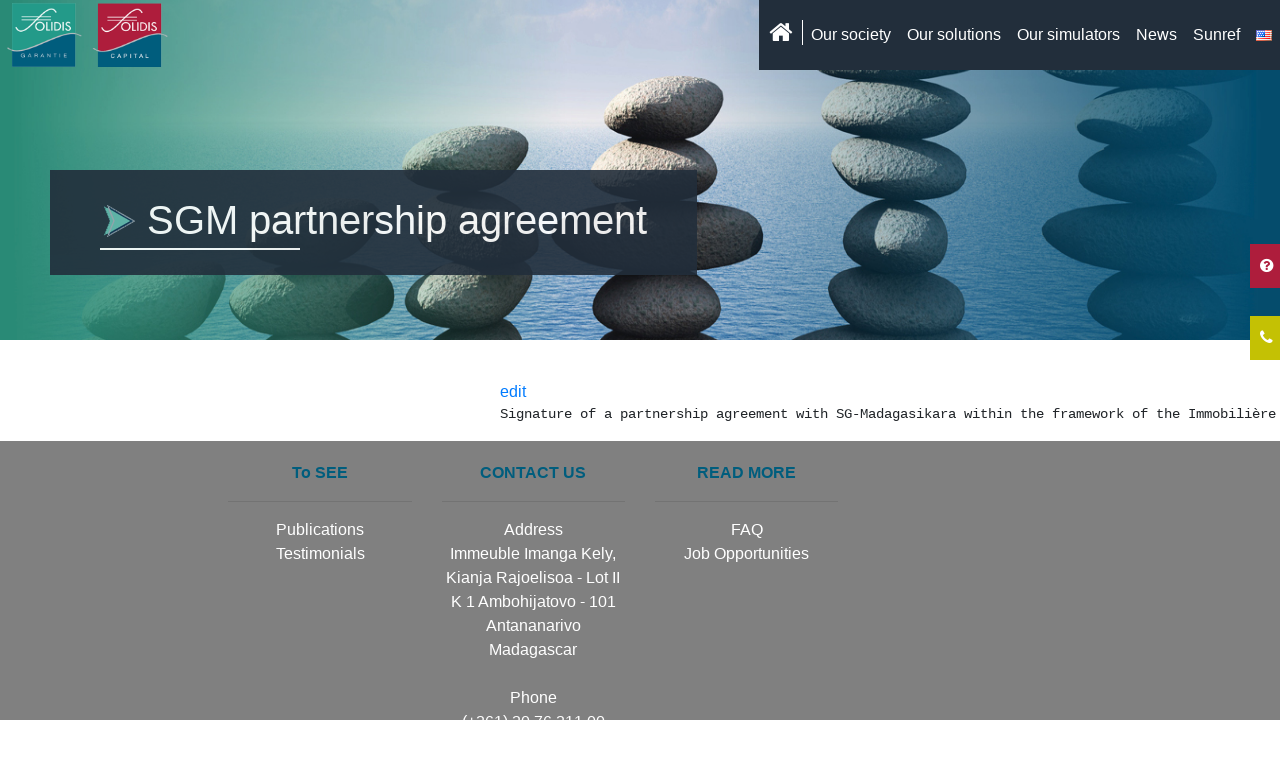

--- FILE ---
content_type: text/html; charset=UTF-8
request_url: https://www.solidis.org/en/cool_timeline/sgm-partnership-agreement/
body_size: 6939
content:

<!doctype html>
<!--[if lt IE 9]><html class="no-js no-svg ie lt-ie9 lt-ie8 lt-ie7" lang="en-US"> <![endif]-->
<!--[if IE 9]><html class="no-js no-svg ie ie9 lt-ie9 lt-ie8" lang="en-US"> <![endif]-->
<!--[if gt IE 9]><!--><html class="no-js no-svg" lang="en-US"> <!--<![endif]-->
<head>
    <meta charset="UTF-8" />
    <meta name="description" content="Financial institution for Madagascar emergency">
    <link rel="stylesheet" href="https://www.solidis.org/wp-content/themes/solidis/style.css" type="text/css" media="screen" />
    <meta http-equiv="Content-Type" content="text/html; charset=UTF-8" />
    <meta http-equiv="X-UA-Compatible" content="IE=edge">
    <meta name="viewport" content="width=device-width, initial-scale=1">
    <link rel="author" href="https://www.solidis.org/wp-content/themes/solidis/humans.txt" />
    <link rel="pingback" href="https://www.solidis.org/xmlrpc.php" />
    <link rel="profile" href="http://gmpg.org/xfn/11">
    <link rel="stylesheet" href="https://www.solidis.org/wp-content/themes/solidis/public/bootstrap/bootstrap.min.css" type="text/css" media="screen" />
    <link rel="stylesheet" href="https://www.solidis.org/wp-content/themes/solidis/public/font-awesome-4.7.0/css/font-awesome.min.css" type="text/css" media="screen" />
    <link rel="stylesheet" href="https://www.solidis.org/wp-content/themes/solidis/public/css/solidis.css" type="text/css" media="screen" />
    <link rel="stylesheet" href="https://www.solidis.org/wp-content/themes/solidis/public/css/menu.css" type="text/css" media="screen" />
    <link rel="stylesheet" href="https://www.solidis.org/wp-content/themes/solidis/public/css/footer.css" type="text/css" media="screen" />
    <title>SGM partnership agreement &#8211; solidis</title>
<link rel="alternate" href="https://www.solidis.org/cool_timeline/convention-de-partenariat-sgm/" hreflang="fr" />
<link rel="alternate" href="https://www.solidis.org/en/cool_timeline/sgm-partnership-agreement/" hreflang="en" />
<link rel='dns-prefetch' href='//s.w.org' />
<link rel="alternate" type="application/rss+xml" title="solidis &raquo; Feed" href="https://www.solidis.org/en/feed/" />
<link rel="alternate" type="application/rss+xml" title="solidis &raquo; Comments Feed" href="https://www.solidis.org/en/comments/feed/" />
		<script type="text/javascript">
			window._wpemojiSettings = {"baseUrl":"https:\/\/s.w.org\/images\/core\/emoji\/13.0.1\/72x72\/","ext":".png","svgUrl":"https:\/\/s.w.org\/images\/core\/emoji\/13.0.1\/svg\/","svgExt":".svg","source":{"concatemoji":"https:\/\/www.solidis.org\/wp-includes\/js\/wp-emoji-release.min.js?ver=5.6.4"}};
			!function(e,a,t){var n,r,o,i=a.createElement("canvas"),p=i.getContext&&i.getContext("2d");function s(e,t){var a=String.fromCharCode;p.clearRect(0,0,i.width,i.height),p.fillText(a.apply(this,e),0,0);e=i.toDataURL();return p.clearRect(0,0,i.width,i.height),p.fillText(a.apply(this,t),0,0),e===i.toDataURL()}function c(e){var t=a.createElement("script");t.src=e,t.defer=t.type="text/javascript",a.getElementsByTagName("head")[0].appendChild(t)}for(o=Array("flag","emoji"),t.supports={everything:!0,everythingExceptFlag:!0},r=0;r<o.length;r++)t.supports[o[r]]=function(e){if(!p||!p.fillText)return!1;switch(p.textBaseline="top",p.font="600 32px Arial",e){case"flag":return s([127987,65039,8205,9895,65039],[127987,65039,8203,9895,65039])?!1:!s([55356,56826,55356,56819],[55356,56826,8203,55356,56819])&&!s([55356,57332,56128,56423,56128,56418,56128,56421,56128,56430,56128,56423,56128,56447],[55356,57332,8203,56128,56423,8203,56128,56418,8203,56128,56421,8203,56128,56430,8203,56128,56423,8203,56128,56447]);case"emoji":return!s([55357,56424,8205,55356,57212],[55357,56424,8203,55356,57212])}return!1}(o[r]),t.supports.everything=t.supports.everything&&t.supports[o[r]],"flag"!==o[r]&&(t.supports.everythingExceptFlag=t.supports.everythingExceptFlag&&t.supports[o[r]]);t.supports.everythingExceptFlag=t.supports.everythingExceptFlag&&!t.supports.flag,t.DOMReady=!1,t.readyCallback=function(){t.DOMReady=!0},t.supports.everything||(n=function(){t.readyCallback()},a.addEventListener?(a.addEventListener("DOMContentLoaded",n,!1),e.addEventListener("load",n,!1)):(e.attachEvent("onload",n),a.attachEvent("onreadystatechange",function(){"complete"===a.readyState&&t.readyCallback()})),(n=t.source||{}).concatemoji?c(n.concatemoji):n.wpemoji&&n.twemoji&&(c(n.twemoji),c(n.wpemoji)))}(window,document,window._wpemojiSettings);
		</script>
		<style type="text/css">
img.wp-smiley,
img.emoji {
	display: inline !important;
	border: none !important;
	box-shadow: none !important;
	height: 1em !important;
	width: 1em !important;
	margin: 0 .07em !important;
	vertical-align: -0.1em !important;
	background: none !important;
	padding: 0 !important;
}
</style>
	<link rel='stylesheet' id='wp-block-library-css'  href='https://www.solidis.org/wp-includes/css/dist/block-library/style.min.css?ver=5.6.4' type='text/css' media='all' />
<link rel='stylesheet' id='contact-form-7-css'  href='https://www.solidis.org/wp-content/plugins/contact-form-7/includes/css/styles.css?ver=5.4.1' type='text/css' media='all' />
<link rel='stylesheet' id='wpos-slick-style-css'  href='https://www.solidis.org/wp-content/plugins/wp-logo-showcase-responsive-slider-slider/assets/css/slick.css?ver=3.0.3' type='text/css' media='all' />
<link rel='stylesheet' id='logo_showcase_style-css'  href='https://www.solidis.org/wp-content/plugins/wp-logo-showcase-responsive-slider-slider/assets/css/logo-showcase.css?ver=3.0.3' type='text/css' media='all' />
<link rel="https://api.w.org/" href="https://www.solidis.org/wp-json/" /><link rel="EditURI" type="application/rsd+xml" title="RSD" href="https://www.solidis.org/xmlrpc.php?rsd" />
<link rel="wlwmanifest" type="application/wlwmanifest+xml" href="https://www.solidis.org/wp-includes/wlwmanifest.xml" /> 
<meta name="generator" content="WordPress 5.6.4" />
<link rel="canonical" href="https://www.solidis.org/en/cool_timeline/sgm-partnership-agreement/" />
<link rel='shortlink' href='https://www.solidis.org/?p=1236' />
<link rel="alternate" type="application/json+oembed" href="https://www.solidis.org/wp-json/oembed/1.0/embed?url=https%3A%2F%2Fwww.solidis.org%2Fen%2Fcool_timeline%2Fsgm-partnership-agreement%2F" />
<link rel="alternate" type="text/xml+oembed" href="https://www.solidis.org/wp-json/oembed/1.0/embed?url=https%3A%2F%2Fwww.solidis.org%2Fen%2Fcool_timeline%2Fsgm-partnership-agreement%2F&#038;format=xml" />
<link rel="icon" href="https://www.solidis.org/wp-content/uploads/2021/02/garantie-mobile-150x150.png" sizes="32x32" />
<link rel="icon" href="https://www.solidis.org/wp-content/uploads/2021/02/garantie-mobile.png" sizes="192x192" />
<link rel="apple-touch-icon" href="https://www.solidis.org/wp-content/uploads/2021/02/garantie-mobile.png" />
<meta name="msapplication-TileImage" content="https://www.solidis.org/wp-content/uploads/2021/02/garantie-mobile.png" />

			</head>

	<body class="cool_timeline-template-default single single-cool_timeline postid-1236" data-template="base.twig">
		<div id="main">
			<!-- Messenger Plug-in Discussion Code -->
				<div id="fb-root"></div>

				<!-- Your Plug-in Discussion code -->
				<div id="fb-customer-chat" class="fb-customerchat">
				</div>

				<script>
					var chatbox = document.getElementById('fb-customer-chat');
					chatbox.setAttribute("page_id", "100493318486562");
					chatbox.setAttribute("attribution", "biz_inbox");

					window.fbAsyncInit = function() {
						FB.init({
						xfbml            : true,
						version          : 'v11.0'
						});
					};

					(function(d, s, id) {
						var js, fjs = d.getElementsByTagName(s)[0];
						if (d.getElementById(id)) return;
						js = d.createElement(s); js.id = id;
						js.src = 'https://connect.facebook.net/fr_FR/sdk/xfbml.customerchat.js';
						fjs.parentNode.insertBefore(js, fjs);
					}(document, 'script', 'facebook-jssdk'));
				</script>
			
			<header class="header">
									<div class="wrapper">
						<nav id="nav-main" class="nav-main" role="navigation">
							<nav class="navbar navbar-expand-lg nav-principale fixed-top" style="">
  <div class="navbar-brand" href="#">
      <a href="https://www.solidis.org/garantie-bancaire/"><img src="https://www.solidis.org/wp-content/themes/solidis/public/images/garantie.PNG" class="logo-menu" ></a>
    <a href="https://www.solidis.org/capital-investissement/"><img src="https://www.solidis.org/wp-content/themes/solidis/public/images/capital.PNG" class="logo-menu"></a>
  
  
  </div>
  <button class="navbar-toggler" type="button" data-toggle="collapse" data-target="#navbarSupportedContent" aria-controls="navbarSupportedContent" aria-expanded="false" aria-label="Toggle navigation">
    <i class="fa fa-bars" style="color:white"></i>
  </button>
  <div class="collapse navbar-collapse" id="navbarSupportedContent">
    <ul class="navbar-nav ml-auto ul-menu">
        <li class="nav-item"> 
                      <a href="https://www.solidis.org/" class="color-text-sous-menu">
              <i class="fa fa-home"></i> 
            </a>
                  </li>
                    <li class="nav-item lien-principale active  menu-item menu-item-type-custom menu-item-object-custom menu-item-1208 menu-item-has-children">
                <a class="nav-link color-lien-menu" href="#">Our society</a>
                                    <ul class="nav-drop">
                                                    <a href="https://www.solidis.org/en/about/" class="color-text-sous-menu">
                              <li class="nav-item sous-menu">
                                About Us
                                                              </li>
                            </a>
                                                    <a href="https://www.solidis.org/en/history/" class="color-text-sous-menu">
                              <li class="nav-item sous-menu">
                                History
                                                              </li>
                            </a>
                                                    <a href="https://www.solidis.org/en/governance/" class="color-text-sous-menu">
                              <li class="nav-item sous-menu">
                                Governance
                                                              </li>
                            </a>
                                            </ul>
                            </li>
                    <li class="nav-item lien-principale active  menu-item menu-item-type-custom menu-item-object-custom menu-item-1267 menu-item-has-children">
                <a class="nav-link color-lien-menu" href="#">Our solutions</a>
                                    <ul class="nav-drop">
                                                    <a href="https://www.solidis.org/en/bank-guarantee/" class="color-text-sous-menu">
                              <li class="nav-item sous-menu">
                                Bank guarantee
                                                              </li>
                            </a>
                                                    <a href="https://www.solidis.org/en/capital-investment/" class="color-text-sous-menu">
                              <li class="nav-item sous-menu">
                                Capital investment
                                                              </li>
                            </a>
                                            </ul>
                            </li>
                    <li class="nav-item lien-principale active  menu-item menu-item-type-post_type menu-item-object-page menu-item-1270">
                <a class="nav-link color-lien-menu" href="https://www.solidis.org/en/our-simulators/">Our simulators</a>
                            </li>
                    <li class="nav-item lien-principale active  menu-item menu-item-type-custom menu-item-object-custom menu-item-1286 menu-item-has-children">
                <a class="nav-link color-lien-menu" href="#">News</a>
                                    <ul class="nav-drop">
                                                    <a href="https://www.solidis.org/en/our-publications/" class="color-text-sous-menu">
                              <li class="nav-item sous-menu">
                                Our publications
                                                              </li>
                            </a>
                                                    <a href="https://www.solidis.org/en/csr/" class="color-text-sous-menu">
                              <li class="nav-item sous-menu">
                                CSR
                                                              </li>
                            </a>
                                                    <a href="https://www.solidis.org/partenariat/" class="color-text-sous-menu">
                              <li class="nav-item sous-menu">
                                Partenariat
                                                              </li>
                            </a>
                                            </ul>
                            </li>
                    <li class="nav-item lien-principale active  menu-item menu-item-type-custom menu-item-object-custom menu-item-2597">
                <a class="nav-link color-lien-menu" href="https://sunref.solidis.org/">Sunref</a>
                            </li>
                    <li class="nav-item lien-principale active pll-parent-menu-item menu-item menu-item-type-custom menu-item-object-custom current-menu-parent menu-item-1396 menu-item-has-children">
                <a class="nav-link color-lien-menu" href="#pll_switcher"><img src="[data-uri]" alt="English" width="16" height="11" style="width: 16px; height: 11px;" /></a>
                                    <ul class="nav-drop">
                                                    <a href="https://www.solidis.org/cool_timeline/convention-de-partenariat-sgm/" class="color-text-sous-menu">
                              <li class="nav-item sous-menu">
                                <img src="[data-uri]" alt="Français" width="16" height="11" style="width: 16px; height: 11px;" />
                                                              </li>
                            </a>
                                                    <a href="https://www.solidis.org/en/cool_timeline/sgm-partnership-agreement/" class="color-text-sous-menu">
                              <li class="nav-item sous-menu">
                                <img src="[data-uri]" alt="English" width="16" height="11" style="width: 16px; height: 11px;" />
                                                              </li>
                            </a>
                                            </ul>
                            </li>
            </ul>
  </div>
</nav>
						</nav><!-- #nav -->
					</div>
													<div class="cadre-title-header">
						<div class="txt-1"> <img src="https://www.solidis.org/wp-content/themes/solidis/public/images/fleche-header.png" class="fleche-header"> SGM partnership agreement </div> <br> <br>
						<div class="border-txt"></div>
					</div>
																			<img src="https://www.solidis.org/wp-content/themes/solidis/public/images/fond.jpg" class="img_header"/>
													
				<div class="contact-position">                 
					<ul class="menu-contact">
						<li class="contact-item-1">
													<a href="https://www.solidis.org/faq" id="blog-msg"  title="" class="btn-contact"><i class="fa fa-question-circle" aria-hidden="true"></i> &nbsp; Go to FAQ </a>
												</li>

						<li class="contact-item-3">
													<a href="https://www.solidis.org/demande-de-rappel/" title="" class="btn-contact">
							<i class="fa fa-phone" aria-hidden="true"></i> &nbsp; Callback request</a>
												</li>
					</ul>
				</div>
			</header>
			
				<section id="content" role="main" class="content-wrapper section-contenu">
										<div class="wrapper ">
							<div class="content-wrapper">
		<article class="post-type-cool_timeline" id="post-1236">
			<img src="">
			<section class="article-content">
				<h1 class="article-h1">SGM partnership agreement</h1>
				<a href="https://www.solidis.org/en/cool_timeline/sgm-partnership-agreement/">edit</a>
				<p class="blog-author">
					<span>By</span><a href="/en/author/webmaster21/"> webmaster21 </a><span>&bull;</span> <time datetime="2021-06-30 00:00:00">30 June 2021</time>
				</p>
				<div class="article-body">
					<pre id="tw-target-text" class="tw-data-text tw-text-large XcVN5d tw-ta" dir="ltr" data-placeholder="Traduction"><span class="Y2IQFc" lang="en">Signature of a partnership agreement with SG-Madagasikara within the framework of the Immobilière Guarantee (GCI)</span></pre>

				</div>
			</section>

			<!-- comment box -->
			<section class="comment-box">
				<!-- comments -->
				<div class="comments">
				    					<h3> comments </h3>
									    				</div>

									<p> comments for this post are closed </p>
							</section>
		</article>
	</div><!-- /content-wrapper -->
					</div>
									</section>

							<footer id="footer">
					<div class="row row-footer text-center">
    <div class="col-md-2 ml-auto">
         <b class="titre-menu-footer"> To SEE </b> <hr>
         <a href="https://www.solidis.org/en/nos-publications/" class="menu-footer">Publications</a> <br>
                     <a href="https://www.solidis.org/temoignage/" class="menu-footer">Testimonials </a> </br>
                  
    </div>
    <div class="col-md-2">
        <b class="titre-menu-footer"> CONTACT US </b> <hr>
        <a href="#popmake-1100" class="menu-footer">Address </a> <br>
	Immeuble Imanga Kely, Kianja Rajoelisoa - Lot II K 1 Ambohijatovo - 101 Antananarivo Madagascar <br></br>


        <a href="#popmake-1093" class="menu-footer">Phone </a> </br>
		(+261) 20 76 211 00 </br>

		</br>


        <a href="#popmake-1098" class="menu-footer">E-mail </a>  </br>
	information@solidis.org </br>
	</br>
    </div>
    <div class="col-md-2">
        <b class="titre-menu-footer"> READ MORE </b> <hr>
                    <a href="https://www.solidis.org/faq/" class="menu-footer">FAQ</a> <br>
                            <a href="https://www.solidis.org/offres-demploi" class="menu-footer">Job Opportunities </a> </br></br>
            </div>
    <div class="col-md-2 mr-auto">
        <div class="icon-footer-container">
            <a href="https://www.facebook.com/Solidis-SA-100493318486562/" class="menu-footer icon-rs-footer ico-fb"> <i class="fa fa-facebook"></i></a> &nbsp; &nbsp;
            <a href="https://l.facebook.com/l.php?u=https%3A%2F%2Fwww.linkedin.com%2Fin%2Fsolidis-garantie-784a2715b%2F%3Ffbclid%3DIwAR2S-mICSnTmObf2eWZR1xSFdpHq5Gt2Q8x6dLgdMcYiZzAtgsuBRMMXdLE&h=AT0F_NNn8b9UstT73vuEP11kIp5OU4RUfrpmNkTz8I8V0B1x6glBqvw8exd1Jkth6VDw33f1SLVyrq8sQ_3uzmvSNHGs7iDq_kTJP0ZN_dlzbbwyIx0uJlstv7zYZAZHM2dv0Q" class="menu-footer icon-rs-footer ico-ld"> <i class="fa fa-linkedin"></i></a> &nbsp; &nbsp;
            <a href="https://l.facebook.com/l.php?u=https%3A%2F%2Fwww.youtube.com%2Fchannel%2FUCeLuWTRLN0irpnT0SZdDcKA%2Fvideos%3Ffbclid%3DIwAR0YqHfmFsUGy1uTUDhMoPBAWXRlZHKFc7sQloSJAWC4HGNGLmQWaU3qmSA&h=AT0F_NNn8b9UstT73vuEP11kIp5OU4RUfrpmNkTz8I8V0B1x6glBqvw8exd1Jkth6VDw33f1SLVyrq8sQ_3uzmvSNHGs7iDq_kTJP0ZN_dlzbbwyIx0uJlstv7zYZAZHM2dv0Q" class="menu-footer icon-rs-footer ico-yt"> <i class="fa fa-play"></i></a> </br></br>
        </div>
    </div>
</div>
    				</footer>
				<script type='text/javascript' src='https://www.solidis.org/wp-includes/js/dist/vendor/wp-polyfill.min.js?ver=7.4.4' id='wp-polyfill-js'></script>
<script type='text/javascript' id='wp-polyfill-js-after'>
( 'fetch' in window ) || document.write( '<script src="https://www.solidis.org/wp-includes/js/dist/vendor/wp-polyfill-fetch.min.js?ver=3.0.0"></scr' + 'ipt>' );( document.contains ) || document.write( '<script src="https://www.solidis.org/wp-includes/js/dist/vendor/wp-polyfill-node-contains.min.js?ver=3.42.0"></scr' + 'ipt>' );( window.DOMRect ) || document.write( '<script src="https://www.solidis.org/wp-includes/js/dist/vendor/wp-polyfill-dom-rect.min.js?ver=3.42.0"></scr' + 'ipt>' );( window.URL && window.URL.prototype && window.URLSearchParams ) || document.write( '<script src="https://www.solidis.org/wp-includes/js/dist/vendor/wp-polyfill-url.min.js?ver=3.6.4"></scr' + 'ipt>' );( window.FormData && window.FormData.prototype.keys ) || document.write( '<script src="https://www.solidis.org/wp-includes/js/dist/vendor/wp-polyfill-formdata.min.js?ver=3.0.12"></scr' + 'ipt>' );( Element.prototype.matches && Element.prototype.closest ) || document.write( '<script src="https://www.solidis.org/wp-includes/js/dist/vendor/wp-polyfill-element-closest.min.js?ver=2.0.2"></scr' + 'ipt>' );
</script>
<script type='text/javascript' id='contact-form-7-js-extra'>
/* <![CDATA[ */
var wpcf7 = {"api":{"root":"https:\/\/www.solidis.org\/wp-json\/","namespace":"contact-form-7\/v1"}};
/* ]]> */
</script>
<script type='text/javascript' src='https://www.solidis.org/wp-content/plugins/contact-form-7/includes/js/index.js?ver=5.4.1' id='contact-form-7-js'></script>
<script type='text/javascript' src='https://www.solidis.org/wp-includes/js/wp-embed.min.js?ver=5.6.4' id='wp-embed-js'></script>
<script type="text/javascript">(function() {
				var expirationDate = new Date();
				expirationDate.setTime( expirationDate.getTime() + 31536000 * 1000 );
				document.cookie = "pll_language=en; expires=" + expirationDate.toUTCString() + "; path=/; secure; SameSite=Lax";
			}());</script>
						<script src="https://www.solidis.org/wp-content/themes/solidis/public/js/jquery-3-5.js"></script>
			<script src="https://www.solidis.org/wp-content/themes/solidis/public/js/bootstrap.min.js"></script>
			<script src="https://cdnjs.cloudflare.com/ajax/libs/waypoints/4.0.1/jquery.waypoints.min.js"></script>
			<script src="https://cdnjs.cloudflare.com/ajax/libs/Counter-Up/1.0.0/jquery.counterup.min.js"></script>
			<script src="https://www.solidis.org/wp-content/themes/solidis/public/script/menu.js"></script>
								</div>
	</body>
</html>


--- FILE ---
content_type: text/css
request_url: https://www.solidis.org/wp-content/themes/solidis/style.css
body_size: 123
content:
/*
 * Theme Name: Solidis
 * Description: Thème Solidis 2021
 * Author: RAHERIMANJAKA Thierry
*/


--- FILE ---
content_type: text/css
request_url: https://www.solidis.org/wp-content/themes/solidis/public/css/solidis.css
body_size: 614
content:
*{
    margin:0;
    padding:0;
}
body, html{
    height:100%;
    font-family:sans-serif;
} 
#main{
    min-height:100%;
    display: grid;
    grid-template-rows: auto 1fr auto;
}
a:link {
    text-decoration:none;
}
/* header */
.img_header {
    width:100%;
    height:400px;
    margin-top:-60px;
}
.img_header_mobile {
    display:none;
    width:100%;
    height:300px;
    margin-top:-60px;
}
.row {
    margin-right:0px;
}
.cadre-title-header {
    background-color: #222e3b;
    padding-top:20px;
    padding-bottom:20px;
    padding-left:50px;
    padding-right:50px;
    float:left;
    opacity:0.9;
    position:absolute;
    top:170px;
    left:50px;
}
.txt-1 {
    float:left;
    font-size:40px;
    color:white;
}
.border-txt {
    width:200px;
    padding:1px;
    background-color: white;
    margin-top:10px;
    margin-bottom:5px;
}
.article-h1 {
    float:left;
    font-size:40px;
    color:white;
   
}

.fleche-header {
    margin-top:-5px;
}
/* --- Histoire -----*/
.meta-details {
    display:none;
}
@media only screen and (max-width: 550px) {
    .txt-1 {
        float:left;
        font-size:20px;
        color:white;
    }
    .cadre-title-header {
        background-color: #222e3b;
        padding-top:20px;
        padding-bottom:10px;
        padding-left:50px;
        padding-right:50px;
        float:left;
        opacity:0.9;
        position:absolute;
        top:150px;
        left:20px;
    }
    .border-txt {
        width:200px;
        padding:1px;
        background-color: white;
        margin-top:0px;
        margin-bottom:5px;
    }
    .img_header_mobile {
        display:block;
    }
    .img_header {
        display:none;
    }
  }

  /* offres d'emplois */
  .comment-box {
      display:none;
  }
  .blog-author {
      display:none;
  }

--- FILE ---
content_type: text/css
request_url: https://www.solidis.org/wp-content/themes/solidis/public/css/menu.css
body_size: 689
content:
.navbar {
    padding:5px;
}
.logo-menu {
    width:80px;
    
}
.navbar-brand {
    padding-top:0px;
    padding-bottom:0px;
}

ul {
    list-style: none;
    padding-inline-start: 5px;
}
.ul-menu {
    background-color: #222e3b;
    padding-left:10px;
    padding-top:15px;
    padding-bottom:15px;
}
.nav-drop {
    position:absolute;
    display:none;
    margin-top:0px;
}
.color-lien-menu {
    color:white;
    transition:0.3s;
}
.lien-principale:hover > .nav-drop {
    display:block;
}
.lien-principale:hover > .color-lien-menu {
    color:yellow;
    transition:0.3s;
}
a:link {
    text-decoration:none;
}
.sous-menu {
    padding-top:10px;
    padding-bottom:5px;
    padding-left:10px;
    padding-right:10px;
    background-color: #222e3b;
    margin-top:1px;
}
.color-text-sous-menu {
    color:white;
    transition:0.3s;
}
.color-text-sous-menu:hover {
    color:#7a8295;
    transition:0.3s;
}
.nav-drop-2 {
    position:absolute;
    margin-left:145px;
    width:200px;  
    margin-top:-25px;
    display:none;
}
.sous-menu:hover > .nav-drop-2 {
    display:block;
}
.sous-menu-2 {
    padding:5px;
    background-color: #7a8295; 
    margin-top:1px;  
}
.color-text-sous-menu-2 {
    color:white;
    transition:0.3s;
}
.color-text-sous-menu-2:hover {
    color:#445976;
    transition:0.3s;
}
.fa-home {
    font-size:25px;
    margin-top:5px;
    border-right:1px solid white;
    padding-right:10px;
}
@media screen and (max-width: 990px) {
    .nav-drop {
        position:relative;
    }
  }

/* menu droite */
.contact-item-1 {
    position:fixed;
    right:-170px;
    z-index:1000;
    bottom:60%;
    background-color: #ae1d3c;
    color:white;
    padding:10px;
    width:200px;
    transition: 0.5s;
    
}
.contact-item-1:hover {
    right:0;
}
.menu-contact {
    right:-85%;
}

.contact-item-2 {
    position:fixed;
    right:-170px;
    z-index:1000;
    bottom:54%;
    background-color: #C4C104;
    color:white;
    padding:10px;
    width:200px;
    transition: 0.5s;
}
.contact-item-2:hover {
    right:0;
}


.contact-item-3 {
    position:fixed;
    right:-170px;
    z-index:1000;
    bottom:50%;
    background-color: #C4C104;
    color:white;
    padding:10px;
    width:200px;
    transition: 0.5s;
}
.contact-item-3:hover {
    right:0;
}
.btn-contact {
    color:white;    
}
.btn-contact:hover {
    color:white;
}
.nav-principale {
    background-color:transparent;
    z-index:100;
    padding-top:0px;
    padding-right:0px;
}

--- FILE ---
content_type: text/css
request_url: https://www.solidis.org/wp-content/themes/solidis/public/css/footer.css
body_size: 372
content:

.row-footer {
    background-color:gray;
    margin-right:0px;  
    margin-left:0px;    
    color:white;
    padding-top:20px;
    width:100%;
}

.menu-footer {
    color:white;
    transition:0.5s;
}
.menu-footer:hover {
    color:#445976;
    transition:0.3s;
}
.titre-menu-footer {
    color:#005d7d;
}
.icon-rs-footer {
    background-color:#239a89;
    padding:7px;
}
.icon-footer-container {
    position:absolute;
    bottom:0;
    right:20px;
}
@media only screen and (max-width: 550px) {
    .icon-footer-container {
        position:relative;
       float:right;
        
    }
}
.ico-fb:hover {
    background-color:white;
    padding:5px;
    color:blue;
}
.ico-ld:hover {
    background-color:white;
    padding:5px;
    color:blue;
}
.ico-yt:hover {
    background-color:red;
    padding:5px;
    color:white;
}
@media screen and (max-width: 640px) {
    .row-footer {
        font-size:10px;
    }
    
}

--- FILE ---
content_type: application/javascript
request_url: https://www.solidis.org/wp-content/themes/solidis/public/script/menu.js
body_size: 182
content:
$(window).scroll(function() {
    if ($(this).scrollTop() > 5) {
        $('.nav-principale').css({"background-color": "#222e3b", "transition":"0.3s"});
    } else {
        $('.nav-principale').css("background-color","");
    }
});
